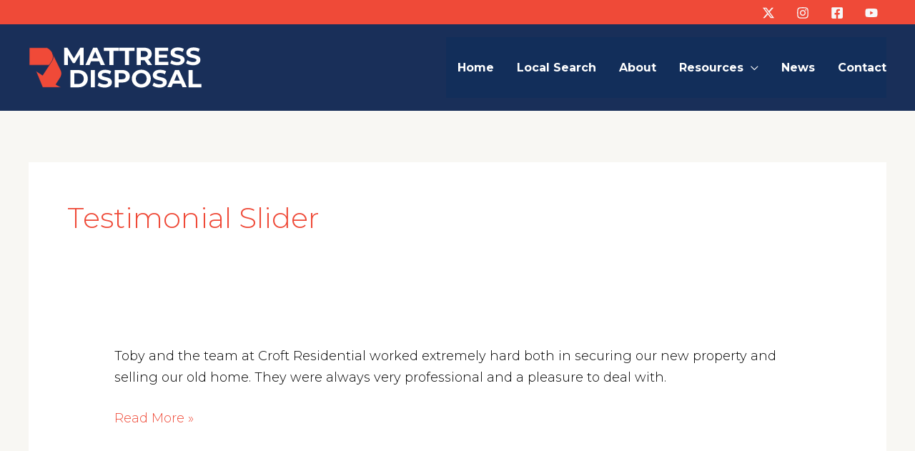

--- FILE ---
content_type: image/svg+xml
request_url: https://www.mattressdisposal.co.uk/wp-content/uploads/2023/12/Mattress-Disposal-UK.svg
body_size: 705
content:
<?xml version="1.0" encoding="utf-8"?>
<!-- Generator: Adobe Illustrator 27.9.0, SVG Export Plug-In . SVG Version: 6.00 Build 0)  -->
<svg version="1.1" id="Layer_1" xmlns="http://www.w3.org/2000/svg" xmlns:xlink="http://www.w3.org/1999/xlink" x="0px" y="0px"
	 viewBox="0 0 360 85" style="enable-background:new 0 0 360 85;" xml:space="preserve">
<style type="text/css">
	.st0{fill:#FFFFFF;}
	.st1{fill:#F04A38;stroke:#192F59;stroke-miterlimit:10;}
</style>
<g>
	<g>
		<path class="st0" d="M106.8,37.2l-0.1-21.7L96.1,33.4h-3.8L81.7,16v21.2h-7.8V1.1h6.9l13.5,22.4l13.3-22.4h6.9l0.1,36.1
			C114.6,37.2,106.8,37.2,106.8,37.2z"/>
		<path class="st0" d="M146.9,29.5h-16.8l-3.2,7.7h-8.6l16.1-36.1h8.3l16.1,36.1H150L146.9,29.5z M144.3,23.1l-5.7-13.8l-5.7,13.8
			H144.3z"/>
		<path class="st0" d="M168.3,7.9h-11.6V1.1h31.5v6.8h-11.6v29.3h-8.4V7.9H168.3z"/>
		<path class="st0" d="M200.7,7.9h-11.6V1.1h31.5v6.8H209v29.3h-8.4V7.9H200.7z"/>
		<path class="st0" d="M248.1,37.2l-7-10.1h-0.4h-7.3v10.1H225V1.1h15.6c9.6,0,15.7,5,15.7,13.1c0,5.4-2.7,9.4-7.4,11.4l8.1,11.6
			H248.1z M240.3,7.9h-6.8v12.6h6.8c5.1,0,7.7-2.4,7.7-6.3C248,10.2,245.4,7.9,240.3,7.9z"/>
		<path class="st0" d="M291,30.5v6.7h-28V1.1h27.3v6.7h-19v7.8h16.8v6.5h-16.8v8.4H291z"/>
		<path class="st0" d="M294.8,33.6l2.8-6.3c3,2.2,7.6,3.8,11.9,3.8c5,0,7-1.7,7-3.9c0-6.8-21-2.1-21-15.5c0-6.1,5-11.2,15.2-11.2
			c4.5,0,9.2,1.1,12.5,3.2l-2.6,6.3c-3.4-1.9-6.8-2.8-10-2.8c-5,0-6.9,1.9-6.9,4.1c0,6.7,21,2.1,21,15.3c0,6-5,11.2-15.3,11.2
			C303.8,37.8,298,36.1,294.8,33.6z"/>
		<path class="st0" d="M327.7,33.6l2.8-6.3c3,2.2,7.6,3.8,11.9,3.8c5,0,7-1.7,7-3.9c0-6.8-21-2.1-21-15.5c0-6.1,5-11.2,15.2-11.2
			c4.5,0,9.2,1.1,12.5,3.2l-2.6,6.3c-3.4-1.9-6.8-2.8-10-2.8c-5,0-6.9,1.9-6.9,4.1c0,6.7,21,2.1,21,15.3c0,6-5,11.2-15.3,11.2
			C336.7,37.8,330.9,36.1,327.7,33.6z"/>
	</g>
</g>
<path class="st1" d="M43.6,37.6L1.4,37.7L1.5,1.1h37C38.5,1.1,64,13.8,43.6,37.6z"/>
<path class="st1" d="M29.1,84.2l-14-34.6l14,9.1l19.2-29.5c0,0,5.8-7.9,1.1-17.4l17.8,36.9c0,0,4,7.4-1.4,15.2l-9,14.1l11.1,6.2
	H29.1z"/>
<g>
	<g>
		<path class="st0" d="M86.9,47.8h16.4c11.8,0,19.9,7.1,19.9,18.1c0,10.9-8.1,18.1-19.9,18.1H86.9V47.8z M102.9,77
			c7.2,0,11.9-4.3,11.9-11.2c0-6.9-4.7-11.2-11.9-11.2h-7.6V77H102.9z"/>
		<path class="st0" d="M129.5,47.8h8.4v36.1h-8.4V47.8z"/>
		<path class="st0" d="M143.5,80.3l2.8-6.3c3,2.2,7.6,3.8,11.9,3.8c5,0,7-1.7,7-3.9c0-6.8-21-2.1-21-15.5c0-6.1,5-11.2,15.2-11.2
			c4.5,0,9.2,1.1,12.5,3.2l-2.6,6.3c-3.4-1.9-6.8-2.8-10-2.8c-5,0-6.9,1.9-6.9,4.1c0,6.7,21,2.1,21,15.3c0,6-5,11.2-15.3,11.2
			C152.5,84.5,146.7,82.8,143.5,80.3z"/>
		<path class="st0" d="M210.6,60.9c0,8-6,13-15.7,13h-7.3v10h-8.4V47.8h15.6C204.6,47.8,210.6,52.8,210.6,60.9z M202.1,60.9
			c0-4-2.6-6.3-7.7-6.3h-6.8v12.5h6.8C199.6,67.1,202.1,64.8,202.1,60.9z"/>
		<path class="st0" d="M214.8,65.8c0-10.7,8.4-18.7,19.8-18.7c11.3,0,19.8,7.9,19.8,18.7s-8.4,18.7-19.8,18.7
			C223.1,84.5,214.8,76.6,214.8,65.8z M245.8,65.8c0-6.9-4.8-11.6-11.3-11.6s-11.3,4.7-11.3,11.6c0,6.9,4.8,11.6,11.3,11.6
			S245.8,72.7,245.8,65.8z"/>
		<path class="st0" d="M257.8,80.3l2.8-6.3c3,2.2,7.6,3.8,11.9,3.8c5,0,7-1.7,7-3.9c0-6.8-21-2.1-21-15.5c0-6.1,5-11.2,15.2-11.2
			c4.5,0,9.2,1.1,12.5,3.2l-2.6,6.3c-3.4-1.9-6.8-2.8-10-2.8c-5,0-6.9,1.9-6.9,4.1c0,6.7,21,2.1,21,15.3c0,6-5,11.2-15.3,11.2
			C266.7,84.5,260.9,82.8,257.8,80.3z"/>
		<path class="st0" d="M317.3,76.1h-16.8l-3.2,7.7h-8.6l16.1-36.1h8.3l16.1,36.1h-8.8L317.3,76.1z M314.6,69.8L308.9,56l-5.7,13.8
			H314.6z"/>
		<path class="st0" d="M333,47.8h8.4v29.3h18.1v6.8H333V47.8z"/>
	</g>
</g>
</svg>
